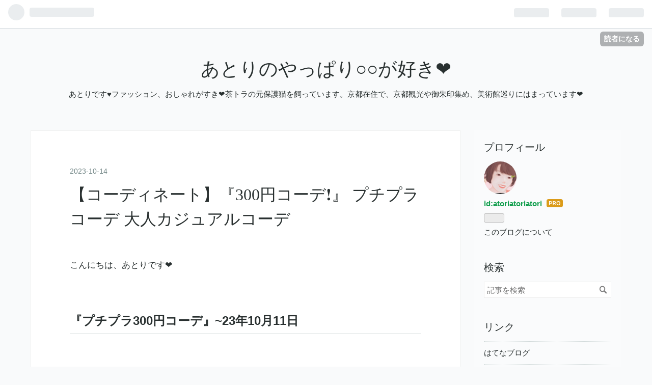

--- FILE ---
content_type: text/html; charset=utf-8
request_url: https://www.atori-atosuki.com/entry/2023/10/14/095848
body_size: 13387
content:
<!DOCTYPE html>
<html
  lang="ja"

data-admin-domain="//blog.hatena.ne.jp"
data-admin-origin="https://blog.hatena.ne.jp"
data-author="atoriatoriatori"
data-avail-langs="ja en"
data-blog="atori.hatenablog.jp"
data-blog-host="atori.hatenablog.jp"
data-blog-is-public="1"
data-blog-name="あとりのやっぱり○○が好き❤"
data-blog-owner="atoriatoriatori"
data-blog-show-ads=""
data-blog-show-sleeping-ads=""
data-blog-uri="https://www.atori-atosuki.com/"
data-blog-uuid="26006613441438031"
data-blogs-uri-base="https://www.atori-atosuki.com"
data-brand="pro"
data-data-layer="{&quot;hatenablog&quot;:{&quot;admin&quot;:{},&quot;analytics&quot;:{&quot;brand_property_id&quot;:&quot;&quot;,&quot;measurement_id&quot;:&quot;&quot;,&quot;non_sampling_property_id&quot;:&quot;&quot;,&quot;property_id&quot;:&quot;&quot;,&quot;separated_property_id&quot;:&quot;UA-29716941-24&quot;},&quot;blog&quot;:{&quot;blog_id&quot;:&quot;26006613441438031&quot;,&quot;content_seems_japanese&quot;:&quot;true&quot;,&quot;disable_ads&quot;:&quot;custom_domain&quot;,&quot;enable_ads&quot;:&quot;false&quot;,&quot;enable_keyword_link&quot;:&quot;true&quot;,&quot;entry_show_footer_related_entries&quot;:&quot;true&quot;,&quot;force_pc_view&quot;:&quot;false&quot;,&quot;is_public&quot;:&quot;true&quot;,&quot;is_responsive_view&quot;:&quot;false&quot;,&quot;is_sleeping&quot;:&quot;false&quot;,&quot;lang&quot;:&quot;ja&quot;,&quot;name&quot;:&quot;\u3042\u3068\u308a\u306e\u3084\u3063\u3071\u308a\u25cb\u25cb\u304c\u597d\u304d\u2764&quot;,&quot;owner_name&quot;:&quot;atoriatoriatori&quot;,&quot;uri&quot;:&quot;https://www.atori-atosuki.com/&quot;},&quot;brand&quot;:&quot;pro&quot;,&quot;page_id&quot;:&quot;entry&quot;,&quot;permalink_entry&quot;:{&quot;author_name&quot;:&quot;atoriatoriatori&quot;,&quot;categories&quot;:&quot;&quot;,&quot;character_count&quot;:651,&quot;date&quot;:&quot;2023-10-14&quot;,&quot;entry_id&quot;:&quot;820878482974218985&quot;,&quot;first_category&quot;:&quot;&quot;,&quot;hour&quot;:&quot;9&quot;,&quot;title&quot;:&quot;\u3010\u30b3\u30fc\u30c7\u30a3\u30cd\u30fc\u30c8\u3011\u300e300\u5186\u30b3\u30fc\u30c7\u2757\u300f  \u30d7\u30c1\u30d7\u30e9\u30b3\u30fc\u30c7 \u5927\u4eba\u30ab\u30b8\u30e5\u30a2\u30eb\u30b3\u30fc\u30c7&quot;,&quot;uri&quot;:&quot;https://www.atori-atosuki.com/entry/2023/10/14/095848&quot;},&quot;pro&quot;:&quot;pro&quot;,&quot;router_type&quot;:&quot;blogs&quot;}}"
data-device="pc"
data-dont-recommend-pro="false"
data-global-domain="https://hatena.blog"
data-globalheader-color="b"
data-globalheader-type="pc"
data-has-touch-view="1"
data-help-url="https://help.hatenablog.com"
data-page="entry"
data-parts-domain="https://hatenablog-parts.com"
data-plus-available="1"
data-pro="true"
data-router-type="blogs"
data-sentry-dsn="https://03a33e4781a24cf2885099fed222b56d@sentry.io/1195218"
data-sentry-environment="production"
data-sentry-sample-rate="0.1"
data-static-domain="https://cdn.blog.st-hatena.com"
data-version="884471c8638ac98dd749242a736698"




  data-initial-state="{}"

  >
  <head prefix="og: http://ogp.me/ns# fb: http://ogp.me/ns/fb# article: http://ogp.me/ns/article#">

  

  
  <meta name="viewport" content="width=device-width, initial-scale=1.0" />


  


  

  <meta name="robots" content="max-image-preview:large" />


  <meta charset="utf-8"/>
  <meta http-equiv="X-UA-Compatible" content="IE=7; IE=9; IE=10; IE=11" />
  <title>【コーディネート】『300円コーデ❗』  プチプラコーデ 大人カジュアルコーデ - あとりのやっぱり○○が好き❤</title>

  
  <link rel="canonical" href="https://www.atori-atosuki.com/entry/2023/10/14/095848"/>



  

<meta itemprop="name" content="【コーディネート】『300円コーデ❗』  プチプラコーデ 大人カジュアルコーデ - あとりのやっぱり○○が好き❤"/>

  <meta itemprop="image" content="https://cdn.image.st-hatena.com/image/scale/372ad92ccf3badf528b2095f87783007db3120e6/backend=imagemagick;version=1;width=1300/https%3A%2F%2Fcdn-ak.f.st-hatena.com%2Fimages%2Ffotolife%2Fa%2Fatoriatoriatori%2F20231014%2F20231014092501.jpg"/>


  <meta property="og:title" content="【コーディネート】『300円コーデ❗』  プチプラコーデ 大人カジュアルコーデ - あとりのやっぱり○○が好き❤"/>
<meta property="og:type" content="article"/>
  <meta property="og:url" content="https://www.atori-atosuki.com/entry/2023/10/14/095848"/>

  <meta property="og:image" content="https://cdn.image.st-hatena.com/image/scale/372ad92ccf3badf528b2095f87783007db3120e6/backend=imagemagick;version=1;width=1300/https%3A%2F%2Fcdn-ak.f.st-hatena.com%2Fimages%2Ffotolife%2Fa%2Fatoriatoriatori%2F20231014%2F20231014092501.jpg"/>

<meta property="og:image:alt" content="【コーディネート】『300円コーデ❗』  プチプラコーデ 大人カジュアルコーデ - あとりのやっぱり○○が好き❤"/>
    <meta property="og:description" content="こんにちは、あとりです❤️ 『プチプラ300円コーデ』~23年10月11日 パーソナルカラーはブルーベース（ブルベ、サマー）、骨格診断はナチュラルタイプ、身長164センチ。 好きなテーストは大人かわいい、フェミニン。 顔や体型など全体的に女性ぽいため、やりすぎにならないよう、フェミニンでもどこかスパイシーな遊びを加えるのが好きです。 【ラベンダー、コットンシャツ】 『服の交換会』 無料でいただいた 『服の交換会』は自分のいらない服とほかの人のいらない服を交換するエコなイベント。 実は紳士シャツで、家に帰って気づいた🤣🤣 でもお気に入りでよく着ている❗ ラベンダー、大好き❤️ 【ギラギラ銀箔、ア…" />
<meta property="og:site_name" content="あとりのやっぱり○○が好き❤"/>

  <meta property="article:published_time" content="2023-10-14T00:58:48Z" />

      <meta name="twitter:card"  content="summary_large_image" />
    <meta name="twitter:image" content="https://cdn.image.st-hatena.com/image/scale/372ad92ccf3badf528b2095f87783007db3120e6/backend=imagemagick;version=1;width=1300/https%3A%2F%2Fcdn-ak.f.st-hatena.com%2Fimages%2Ffotolife%2Fa%2Fatoriatoriatori%2F20231014%2F20231014092501.jpg" />  <meta name="twitter:title" content="【コーディネート】『300円コーデ❗』  プチプラコーデ 大人カジュアルコーデ - あとりのやっぱり○○が好き❤" />    <meta name="twitter:description" content="こんにちは、あとりです❤️ 『プチプラ300円コーデ』~23年10月11日 パーソナルカラーはブルーベース（ブルベ、サマー）、骨格診断はナチュラルタイプ、身長164センチ。 好きなテーストは大人かわいい、フェミニン。 顔や体型など全体的に女性ぽいため、やりすぎにならないよう、フェミニンでもどこかスパイシーな遊びを加える…" />  <meta name="twitter:app:name:iphone" content="はてなブログアプリ" />
  <meta name="twitter:app:id:iphone" content="583299321" />
  <meta name="twitter:app:url:iphone" content="hatenablog:///open?uri=https%3A%2F%2Fwww.atori-atosuki.com%2Fentry%2F2023%2F10%2F14%2F095848" />  <meta name="twitter:site" content="@tenwaneko" />
  
    <meta name="description" content="こんにちは、あとりです❤️ 『プチプラ300円コーデ』~23年10月11日 パーソナルカラーはブルーベース（ブルベ、サマー）、骨格診断はナチュラルタイプ、身長164センチ。 好きなテーストは大人かわいい、フェミニン。 顔や体型など全体的に女性ぽいため、やりすぎにならないよう、フェミニンでもどこかスパイシーな遊びを加えるのが好きです。 【ラベンダー、コットンシャツ】 『服の交換会』 無料でいただいた 『服の交換会』は自分のいらない服とほかの人のいらない服を交換するエコなイベント。 実は紳士シャツで、家に帰って気づいた🤣🤣 でもお気に入りでよく着ている❗ ラベンダー、大好き❤️ 【ギラギラ銀箔、ア…" />


  
<script
  id="embed-gtm-data-layer-loader"
  data-data-layer-page-specific="{&quot;hatenablog&quot;:{&quot;blogs_permalink&quot;:{&quot;has_related_entries_with_elasticsearch&quot;:&quot;true&quot;,&quot;entry_afc_issued&quot;:&quot;false&quot;,&quot;is_blog_sleeping&quot;:&quot;false&quot;,&quot;blog_afc_issued&quot;:&quot;false&quot;,&quot;is_author_pro&quot;:&quot;true&quot;}}}"
>
(function() {
  function loadDataLayer(elem, attrName) {
    if (!elem) { return {}; }
    var json = elem.getAttribute(attrName);
    if (!json) { return {}; }
    return JSON.parse(json);
  }

  var globalVariables = loadDataLayer(
    document.documentElement,
    'data-data-layer'
  );
  var pageSpecificVariables = loadDataLayer(
    document.getElementById('embed-gtm-data-layer-loader'),
    'data-data-layer-page-specific'
  );

  var variables = [globalVariables, pageSpecificVariables];

  if (!window.dataLayer) {
    window.dataLayer = [];
  }

  for (var i = 0; i < variables.length; i++) {
    window.dataLayer.push(variables[i]);
  }
})();
</script>

<!-- Google Tag Manager -->
<script>(function(w,d,s,l,i){w[l]=w[l]||[];w[l].push({'gtm.start':
new Date().getTime(),event:'gtm.js'});var f=d.getElementsByTagName(s)[0],
j=d.createElement(s),dl=l!='dataLayer'?'&l='+l:'';j.async=true;j.src=
'https://www.googletagmanager.com/gtm.js?id='+i+dl;f.parentNode.insertBefore(j,f);
})(window,document,'script','dataLayer','GTM-P4CXTW');</script>
<!-- End Google Tag Manager -->











  <link rel="shortcut icon" href="https://www.atori-atosuki.com/icon/favicon">
<link rel="apple-touch-icon" href="https://www.atori-atosuki.com/icon/touch">
<link rel="icon" sizes="192x192" href="https://www.atori-atosuki.com/icon/link">

  

<link rel="alternate" type="application/atom+xml" title="Atom" href="https://www.atori-atosuki.com/feed"/>
<link rel="alternate" type="application/rss+xml" title="RSS2.0" href="https://www.atori-atosuki.com/rss"/>

  <link rel="alternate" type="application/json+oembed" href="https://hatena.blog/oembed?url=https%3A%2F%2Fwww.atori-atosuki.com%2Fentry%2F2023%2F10%2F14%2F095848&amp;format=json" title="oEmbed Profile of 【コーディネート】『300円コーデ❗』  プチプラコーデ 大人カジュアルコーデ"/>
<link rel="alternate" type="text/xml+oembed" href="https://hatena.blog/oembed?url=https%3A%2F%2Fwww.atori-atosuki.com%2Fentry%2F2023%2F10%2F14%2F095848&amp;format=xml" title="oEmbed Profile of 【コーディネート】『300円コーデ❗』  プチプラコーデ 大人カジュアルコーデ"/>
  
  <link rel="author" href="http://www.hatena.ne.jp/atoriatoriatori/">

  

  
      <link rel="preload" href="https://cdn-ak.f.st-hatena.com/images/fotolife/a/atoriatoriatori/20231014/20231014092501.jpg" as="image"/>


  
    
<link rel="stylesheet" type="text/css" href="https://cdn.blog.st-hatena.com/css/blog.css?version=884471c8638ac98dd749242a736698"/>

    
  <link rel="stylesheet" type="text/css" href="https://usercss.blog.st-hatena.com/blog_style/26006613441438031/5310d373a76c057cb9a4671bd6f9e2a5ad699368"/>
  
  

  

  
<script> </script>

  
<style>
  div#google_afc_user,
  div.google-afc-user-container,
  div.google_afc_image,
  div.google_afc_blocklink {
      display: block !important;
  }
</style>


  

  
    <script type="application/ld+json">{"@context":"http://schema.org","@type":"Article","dateModified":"2023-10-14T09:58:48+09:00","datePublished":"2023-10-14T09:58:48+09:00","description":"こんにちは、あとりです❤️ 『プチプラ300円コーデ』~23年10月11日 パーソナルカラーはブルーベース（ブルベ、サマー）、骨格診断はナチュラルタイプ、身長164センチ。 好きなテーストは大人かわいい、フェミニン。 顔や体型など全体的に女性ぽいため、やりすぎにならないよう、フェミニンでもどこかスパイシーな遊びを加えるのが好きです。 【ラベンダー、コットンシャツ】 『服の交換会』 無料でいただいた 『服の交換会』は自分のいらない服とほかの人のいらない服を交換するエコなイベント。 実は紳士シャツで、家に帰って気づいた🤣🤣 でもお気に入りでよく着ている❗ ラベンダー、大好き❤️ 【ギラギラ銀箔、ア…","headline":"【コーディネート】『300円コーデ❗』 プチプラコーデ 大人カジュアルコーデ","image":["https://cdn-ak.f.st-hatena.com/images/fotolife/a/atoriatoriatori/20231014/20231014092501.jpg"]}</script>

  

  <script async src="https://pagead2.googlesyndication.com/pagead/js/adsbygoogle.js?client=ca-pub-4771014885859393"
     crossorigin="anonymous"></script>
</head>

  <body class="page-entry globalheader-ng-enabled">
    

<div id="globalheader-container"
  data-brand="hatenablog"
  
  >
  <iframe id="globalheader" height="37" frameborder="0" allowTransparency="true"></iframe>
</div>


  
  
  
    <nav class="
      blog-controlls
      
    ">
      <div class="blog-controlls-blog-icon">
        <a href="https://www.atori-atosuki.com/">
          <img src="https://cdn.image.st-hatena.com/image/square/16709483b9ea966d75080e56040098b8dd539383/backend=imagemagick;height=128;version=1;width=128/https%3A%2F%2Fcdn.user.blog.st-hatena.com%2Fblog_custom_icon%2F155354948%2F1577690622465687" alt="あとりのやっぱり○○が好き❤"/>
        </a>
      </div>
      <div class="blog-controlls-title">
        <a href="https://www.atori-atosuki.com/">あとりのやっぱり○○が好き❤</a>
      </div>
      <a href="https://blog.hatena.ne.jp/atoriatoriatori/atori.hatenablog.jp/subscribe?utm_campaign=subscribe_blog&amp;utm_medium=button&amp;utm_source=blogs_topright_button" class="blog-controlls-subscribe-btn test-blog-header-controlls-subscribe">
        読者になる
      </a>
    </nav>
  

  <div id="container">
    <div id="container-inner">
      <header id="blog-title" data-brand="hatenablog">
  <div id="blog-title-inner" >
    <div id="blog-title-content">
      <h1 id="title"><a href="https://www.atori-atosuki.com/">あとりのやっぱり○○が好き❤</a></h1>
      
        <h2 id="blog-description">あとりです♥ファッション、おしゃれがすき❤茶トラの元保護猫を飼っています。京都在住で、京都観光や御朱印集め、美術館巡りにはまっています❤</h2>
      
    </div>
  </div>
</header>

      

      
      




<div id="content" class="hfeed"
  
  >
  <div id="content-inner">
    <div id="wrapper">
      <div id="main">
        <div id="main-inner">
          

          



          
  
  <!-- google_ad_section_start -->
  <!-- rakuten_ad_target_begin -->
  
  
  

  

  
    
      
        <article class="entry hentry test-hentry js-entry-article date-first autopagerize_page_element chars-800 words-100 mode-html entry-odd" id="entry-820878482974218985" data-keyword-campaign="" data-uuid="820878482974218985" data-publication-type="entry">
  <div class="entry-inner">
    <header class="entry-header">
  
    <div class="date entry-date first">
    <a href="https://www.atori-atosuki.com/archive/2023/10/14" rel="nofollow">
      <time datetime="2023-10-14T00:58:48Z" title="2023-10-14T00:58:48Z">
        <span class="date-year">2023</span><span class="hyphen">-</span><span class="date-month">10</span><span class="hyphen">-</span><span class="date-day">14</span>
      </time>
    </a>
      </div>
  <h1 class="entry-title">
  <a href="https://www.atori-atosuki.com/entry/2023/10/14/095848" class="entry-title-link bookmark">【コーディネート】『300円コーデ❗』  プチプラコーデ 大人カジュアルコーデ</a>
</h1>

  
  


  

  

</header>

    


    <div class="entry-content hatenablog-entry">
  
    <p>こんにちは、あとりです❤️</p>
<p> </p>
<h3 id="プチプラ300円コーデ23年10月11日">『プチプラ300円コーデ』~23年10月11日</h3>
<p> </p>
<p><br /><img class="hatena-fotolife" src="https://cdn-ak.f.st-hatena.com/images/fotolife/a/atoriatoriatori/20231014/20231014092501.jpg" border="0" alt="f:id:atoriatoriatori:20231014092501j:image" title="f:id:atoriatoriatori:20231014092501j:image" width="640" height="640" loading="lazy" /></p>
<p> </p>
<p>パーソナルカラーは<a class="keyword" href="https://d.hatena.ne.jp/keyword/%A5%D6%A5%EB%A1%BC%A5%D9%A1%BC%A5%B9">ブルーベース</a>（ブルベ、サマー）、骨格診断は<a class="keyword" href="https://d.hatena.ne.jp/keyword/%A5%CA%A5%C1%A5%E5%A5%E9">ナチュラ</a>ルタイプ、身長164センチ。</p>
<p>好きなテーストは大人かわいい、フェミニン。</p>
<p>顔や体型など全体的に女性ぽいため、やりすぎにならないよう、フェミニンでもどこかスパイシーな遊びを加えるのが好きです。</p>
<p> </p>
<p> </p>
<p><br /><img class="hatena-fotolife" src="https://cdn-ak.f.st-hatena.com/images/fotolife/a/atoriatoriatori/20231014/20231014093848.jpg" border="0" alt="f:id:atoriatoriatori:20231014093848j:image" title="f:id:atoriatoriatori:20231014093848j:image" width="640" height="640" loading="lazy" /></p>
<p>【ラベンダー、コットンシャツ】</p>
<p>『服の交換会』</p>
<p>無料でいただいた</p>
<p> </p>
<p>『服の交換会』は自分のいらない服とほかの人のいらない服を交換するエコなイベント。</p>
<p>実は紳士シャツで、家に帰って気づいた🤣🤣</p>
<p>でもお気に入りでよく着ている❗</p>
<p>ラベンダー、大好き❤️</p>
<p> </p>
<p><br /><img class="hatena-fotolife" src="https://cdn-ak.f.st-hatena.com/images/fotolife/a/atoriatoriatori/20231014/20231014094504.jpg" border="0" alt="f:id:atoriatoriatori:20231014094504j:image" title="f:id:atoriatoriatori:20231014094504j:image" width="640" height="640" loading="lazy" /></p>
<p>【ギラギラ銀箔、<a class="keyword" href="https://d.hatena.ne.jp/keyword/%A5%A2%A5%B3%A1%BC%A5%C7%A5%A3%A5%AA%A5%F3">アコーディオン</a>プリーツスカート】</p>
<p>『ギャブラン』</p>
<p><a class="keyword" href="https://d.hatena.ne.jp/keyword/%A5%D5%A5%EA%A1%BC%A5%DE%A1%BC%A5%B1%A5%C3%A5%C8">フリーマーケット</a>で購入  300円</p>
<p> </p>
<p>これもお気に入り❤️</p>
<p>銀箔ギラギラなんだけど、グレーのシンプルなプリーツスカートなので、着やすい。</p>
<p> </p>
<p> </p>
<p>プチプラコーデ❗❗</p>
<p>なんと300円❗❗</p>
<p> </p>
<p> </p>
<p>この日は『<a class="keyword" href="https://d.hatena.ne.jp/keyword/%B1%CA%B4%D1%C6%B2">永観堂</a>』のライトアップへ。</p>
<p><br /><img class="hatena-fotolife" src="https://cdn-ak.f.st-hatena.com/images/fotolife/a/atoriatoriatori/20231014/20231014095209.jpg" border="0" alt="f:id:atoriatoriatori:20231014095209j:image" title="f:id:atoriatoriatori:20231014095209j:image" width="640" height="640" loading="lazy" /></p>
<p> </p>
<p>このコーデの上にカーディガンとストールを着たけど、すっごく寒かった、薄手ダウンジャケットでも良かったくらい･･･。</p>
<p>家を出る時はこの薄手長袖でも大丈夫だったのに、夕方になると寒くなってくるなぁ。</p>
<p>落ち着いた色の秋コーデ、もっと楽しみたい❗❗</p>
<p> </p>
<p> </p>
<p>ではこの辺で❣️</p>
<p>最後までお読みいただきましてありがとうございます❤</p>
<p>お気軽にコメントや、ブックマーク、<a class="keyword" href="https://d.hatena.ne.jp/keyword/%A4%CB%A4%DB%A4%F3%A5%D6%A5%ED%A5%B0%C2%BC">にほんブログ村</a>に応援ポチッとしていただけるとうれしいです。あとり</p>
<p> </p>
<p><a href="https://blogmura.com/ranking/in?p_cid=11033318" target="_blank" rel="noopener"><img src="https://b.blogmura.com/original/1215639" border="0" alt="にほんブログ村 にほんブログ村へ" width="240" height="240" loading="lazy" /></a><br /><a href="https://blogmura.com/ranking/in?p_cid=11033318" target="_blank" rel="noopener">にほんブログ村</a></p>
<p><a href="https://fashion.blogmura.com/petitprice/ranking/in?p_cid=11033318" target="_blank" rel="noopener"><img src="https://b.blogmura.com/fashion/petitprice/88_31.gif" border="0" alt="にほんブログ村 ファッションブログ プチプラファッションへ" width="88" height="31" loading="lazy" /></a><br /><a href="https://fashion.blogmura.com/petitprice/ranking/in?p_cid=11033318" target="_blank" rel="noopener">にほんブログ村</a></p>
    
    




    

  
</div>

    
  <footer class="entry-footer">
    
    <div class="entry-tags-wrapper">
  <div class="entry-tags">  </div>
</div>

    <p class="entry-footer-section track-inview-by-gtm" data-gtm-track-json="{&quot;area&quot;: &quot;finish_reading&quot;}">
  <span class="author vcard"><span class="fn" data-load-nickname="1" data-user-name="atoriatoriatori" >atoriatoriatori</span></span>
  <span class="entry-footer-time"><a href="https://www.atori-atosuki.com/entry/2023/10/14/095848"><time data-relative datetime="2023-10-14T00:58:48Z" title="2023-10-14T00:58:48Z" class="updated">2023-10-14 09:58</time></a></span>
  
  
  
    <span class="
      entry-footer-subscribe
      
    " data-test-blog-controlls-subscribe>
      <a href="https://blog.hatena.ne.jp/atoriatoriatori/atori.hatenablog.jp/subscribe?utm_source=blogs_entry_footer&amp;utm_campaign=subscribe_blog&amp;utm_medium=button">
        読者になる
      </a>
    </span>
  
</p>

    
  <div
    class="hatena-star-container"
    data-hatena-star-container
    data-hatena-star-url="https://www.atori-atosuki.com/entry/2023/10/14/095848"
    data-hatena-star-title="【コーディネート】『300円コーデ❗』  プチプラコーデ 大人カジュアルコーデ"
    data-hatena-star-variant="profile-icon"
    data-hatena-star-profile-url-template="https://blog.hatena.ne.jp/{username}/"
  ></div>


    
<div class="social-buttons">
  
  
    <div class="social-button-item">
      <a href="https://b.hatena.ne.jp/entry/s/www.atori-atosuki.com/entry/2023/10/14/095848" class="hatena-bookmark-button" data-hatena-bookmark-url="https://www.atori-atosuki.com/entry/2023/10/14/095848" data-hatena-bookmark-layout="vertical-balloon" data-hatena-bookmark-lang="ja" title="この記事をはてなブックマークに追加"><img src="https://b.st-hatena.com/images/entry-button/button-only.gif" alt="この記事をはてなブックマークに追加" width="20" height="20" style="border: none;" /></a>
    </div>
  
  
    <div class="social-button-item">
      <div class="fb-share-button" data-layout="box_count" data-href="https://www.atori-atosuki.com/entry/2023/10/14/095848"></div>
    </div>
  
  
    
    
    <div class="social-button-item">
      <a
          class="entry-share-button entry-share-button-twitter test-share-button-twitter"
          href="https://x.com/intent/tweet?text=%E3%80%90%E3%82%B3%E3%83%BC%E3%83%87%E3%82%A3%E3%83%8D%E3%83%BC%E3%83%88%E3%80%91%E3%80%8E300%E5%86%86%E3%82%B3%E3%83%BC%E3%83%87%E2%9D%97%E3%80%8F++%E3%83%97%E3%83%81%E3%83%97%E3%83%A9%E3%82%B3%E3%83%BC%E3%83%87+%E5%A4%A7%E4%BA%BA%E3%82%AB%E3%82%B8%E3%83%A5%E3%82%A2%E3%83%AB%E3%82%B3%E3%83%BC%E3%83%87+-+%E3%81%82%E3%81%A8%E3%82%8A%E3%81%AE%E3%82%84%E3%81%A3%E3%81%B1%E3%82%8A%E2%97%8B%E2%97%8B%E3%81%8C%E5%A5%BD%E3%81%8D%E2%9D%A4&amp;url=https%3A%2F%2Fwww.atori-atosuki.com%2Fentry%2F2023%2F10%2F14%2F095848"
          title="X（Twitter）で投稿する"
        ></a>
    </div>
  
  
  
  
  
  
</div>

    

    <div class="customized-footer">
      

        

          <div class="entry-footer-modules" id="entry-footer-secondary-modules">      
<div class="hatena-module hatena-module-related-entries" >
      
  <!-- Hatena-Epic-has-related-entries-with-elasticsearch:true -->
  <div class="hatena-module-title">
    関連記事
  </div>
  <div class="hatena-module-body">
    <ul class="related-entries hatena-urllist urllist-with-thumbnails">
  
  
    
    <li class="urllist-item related-entries-item">
      <div class="urllist-item-inner related-entries-item-inner">
        
          
                      <a class="urllist-image-link related-entries-image-link" href="https://www.atori-atosuki.com/entry/2023/12/17/094348">
  <img alt="『約2100円コーデ』~23年12月10日のコーデ  大人かわいいコーデ プチプラコーデ" src="https://cdn.image.st-hatena.com/image/square/327c5fdc243954c182caf9ce291cf70678180ef5/backend=imagemagick;height=100;version=1;width=100/https%3A%2F%2Fcdn-ak.f.st-hatena.com%2Fimages%2Ffotolife%2Fa%2Fatoriatoriatori%2F20231216%2F20231216134714.jpg" class="urllist-image related-entries-image" title="『約2100円コーデ』~23年12月10日のコーデ  大人かわいいコーデ プチプラコーデ" width="100" height="100" loading="lazy">
</a>
            <div class="urllist-date-link related-entries-date-link">
  <a href="https://www.atori-atosuki.com/archive/2023/12/17" rel="nofollow">
    <time datetime="2023-12-17T00:43:48Z" title="2023年12月17日">
      2023-12-17
    </time>
  </a>
</div>

          <a href="https://www.atori-atosuki.com/entry/2023/12/17/094348" class="urllist-title-link related-entries-title-link  urllist-title related-entries-title">『約2100円コーデ』~23年12月10日のコーデ 大人かわいいコーデ プチプラコーデ</a>


          
          

                      <div class="urllist-entry-body related-entries-entry-body">こんにちは、あとりです❤️ 『約2100円コーデ』~23年12月10日 パ…</div>
      </div>
    </li>
  
    
    <li class="urllist-item related-entries-item">
      <div class="urllist-item-inner related-entries-item-inner">
        
          
                      <a class="urllist-image-link related-entries-image-link" href="https://www.atori-atosuki.com/entry/2023/11/18/153103">
  <img alt="【コーディネート】『約2000円コーデ』~23年11月15日のコーデ  プチプラコーデ  大人かわいいコーデ" src="https://cdn.image.st-hatena.com/image/square/84a5e8a7bcad0599d3356ed00dca70427d53eb2f/backend=imagemagick;height=100;version=1;width=100/https%3A%2F%2Fcdn-ak.f.st-hatena.com%2Fimages%2Ffotolife%2Fa%2Fatoriatoriatori%2F20231117%2F20231117204423.jpg" class="urllist-image related-entries-image" title="【コーディネート】『約2000円コーデ』~23年11月15日のコーデ  プチプラコーデ  大人かわいいコーデ" width="100" height="100" loading="lazy">
</a>
            <div class="urllist-date-link related-entries-date-link">
  <a href="https://www.atori-atosuki.com/archive/2023/11/18" rel="nofollow">
    <time datetime="2023-11-18T06:31:03Z" title="2023年11月18日">
      2023-11-18
    </time>
  </a>
</div>

          <a href="https://www.atori-atosuki.com/entry/2023/11/18/153103" class="urllist-title-link related-entries-title-link  urllist-title related-entries-title">【コーディネート】『約2000円コーデ』~23年11月15日のコーデ プチプラコーデ 大人かわいいコ…</a>


          
          

                      <div class="urllist-entry-body related-entries-entry-body">こんにちは、あとりです❤️ 『約2000円コーデ』~23年11月15日の…</div>
      </div>
    </li>
  
    
    <li class="urllist-item related-entries-item">
      <div class="urllist-item-inner related-entries-item-inner">
        
          
                      <a class="urllist-image-link related-entries-image-link" href="https://www.atori-atosuki.com/entry/2023/02/19/100951">
  <img alt="【着画】【コーディネート】~23年1月17日のコーデ  プチプラコーデ 大人かわいいコーデ " src="https://cdn.image.st-hatena.com/image/square/c4efb1285d8325da43da3532ba75f429787a2aae/backend=imagemagick;height=100;version=1;width=100/https%3A%2F%2Fcdn-ak.f.st-hatena.com%2Fimages%2Ffotolife%2Fa%2Fatoriatoriatori%2F20230219%2F20230219093313.jpg" class="urllist-image related-entries-image" title="【着画】【コーディネート】~23年1月17日のコーデ  プチプラコーデ 大人かわいいコーデ " width="100" height="100" loading="lazy">
</a>
            <div class="urllist-date-link related-entries-date-link">
  <a href="https://www.atori-atosuki.com/archive/2023/02/19" rel="nofollow">
    <time datetime="2023-02-19T01:09:51Z" title="2023年2月19日">
      2023-02-19
    </time>
  </a>
</div>

          <a href="https://www.atori-atosuki.com/entry/2023/02/19/100951" class="urllist-title-link related-entries-title-link  urllist-title related-entries-title">【着画】【コーディネート】~23年1月17日のコーデ プチプラコーデ 大人かわいいコーデ </a>


          
          

                      <div class="urllist-entry-body related-entries-entry-body">こんにちは、あとりです❤️ 『ショッピングコーデ』~23年2月17日…</div>
      </div>
    </li>
  
    
    <li class="urllist-item related-entries-item">
      <div class="urllist-item-inner related-entries-item-inner">
        
          
                      <a class="urllist-image-link related-entries-image-link" href="https://www.atori-atosuki.com/entry/2022/12/06/094935">
  <img alt="【着画】【コーディネート】~22年11月29日のコーデ  プチプラコーデ 大人かわいいコーデ " src="https://cdn.image.st-hatena.com/image/square/42448dc1867b380dd4bfbbe029cdbcd0e761f48b/backend=imagemagick;height=100;version=1;width=100/https%3A%2F%2Fcdn-ak.f.st-hatena.com%2Fimages%2Ffotolife%2Fa%2Fatoriatoriatori%2F20221206%2F20221206091313.jpg" class="urllist-image related-entries-image" title="【着画】【コーディネート】~22年11月29日のコーデ  プチプラコーデ 大人かわいいコーデ " width="100" height="100" loading="lazy">
</a>
            <div class="urllist-date-link related-entries-date-link">
  <a href="https://www.atori-atosuki.com/archive/2022/12/06" rel="nofollow">
    <time datetime="2022-12-06T00:49:35Z" title="2022年12月6日">
      2022-12-06
    </time>
  </a>
</div>

          <a href="https://www.atori-atosuki.com/entry/2022/12/06/094935" class="urllist-title-link related-entries-title-link  urllist-title related-entries-title">【着画】【コーディネート】~22年11月29日のコーデ プチプラコーデ 大人かわいいコーデ </a>


          
          

                      <div class="urllist-entry-body related-entries-entry-body">こんにちは、あとりです❤️ 『友達と紅葉狩りコーデ』~22年11月2…</div>
      </div>
    </li>
  
    
    <li class="urllist-item related-entries-item">
      <div class="urllist-item-inner related-entries-item-inner">
        
          
                      <a class="urllist-image-link related-entries-image-link" href="https://www.atori-atosuki.com/entry/2022/10/29/194554">
  <img alt="【着画】【コーディネート】~22年10月27日のコーデ『建仁寺』に行ってきました。プチプラコーデ 大人かわいい ゆるかわ" src="https://cdn.image.st-hatena.com/image/square/d65034f802d71186b9f498cccb937e34ce853b0d/backend=imagemagick;height=100;version=1;width=100/https%3A%2F%2Fcdn-ak.f.st-hatena.com%2Fimages%2Ffotolife%2Fa%2Fatoriatoriatori%2F20221028%2F20221028225545.jpg" class="urllist-image related-entries-image" title="【着画】【コーディネート】~22年10月27日のコーデ『建仁寺』に行ってきました。プチプラコーデ 大人かわいい ゆるかわ" width="100" height="100" loading="lazy">
</a>
            <div class="urllist-date-link related-entries-date-link">
  <a href="https://www.atori-atosuki.com/archive/2022/10/29" rel="nofollow">
    <time datetime="2022-10-29T10:45:54Z" title="2022年10月29日">
      2022-10-29
    </time>
  </a>
</div>

          <a href="https://www.atori-atosuki.com/entry/2022/10/29/194554" class="urllist-title-link related-entries-title-link  urllist-title related-entries-title">【着画】【コーディネート】~22年10月27日のコーデ『建仁寺』に行ってきました。プチプラコーデ 大…</a>


          
          

                      <div class="urllist-entry-body related-entries-entry-body">こんにちは、あとりです❤️ 『女子旅コーデ』~22年10月27日のコ…</div>
      </div>
    </li>
  
</ul>

  </div>
</div>
  </div>
        

      
    </div>
    
  <div class="comment-box js-comment-box">
    
    <ul class="comment js-comment">
      <li class="read-more-comments" style="display: none;"><a>もっと読む</a></li>
    </ul>
    
      <a class="leave-comment-title js-leave-comment-title">コメントを書く</a>
    
  </div>

  </footer>

  </div>
</article>

      
      
    
  

  
  <!-- rakuten_ad_target_end -->
  <!-- google_ad_section_end -->
  
  
  
  <div class="pager pager-permalink permalink">
    
      
      <span class="pager-prev">
        <a href="https://www.atori-atosuki.com/entry/2023/10/15/091604" rel="prev">
          <span class="pager-arrow">&laquo; </span>
          【コーディネート】『ランチコーデ』~23年…
        </a>
      </span>
    
    
      
      <span class="pager-next">
        <a href="https://www.atori-atosuki.com/entry/2023/10/13/132728" rel="next">
          【京都】『相国寺』『相国寺承天閣美術館…
          <span class="pager-arrow"> &raquo;</span>
        </a>
      </span>
    
  </div>


  



        </div>
      </div>

      <aside id="box1">
  <div id="box1-inner">
  </div>
</aside>

    </div><!-- #wrapper -->

    
<aside id="box2">
  
  <div id="box2-inner">
    
      

<div class="hatena-module hatena-module-profile">
  <div class="hatena-module-title">
    プロフィール
  </div>
  <div class="hatena-module-body">
    
    <a href="https://www.atori-atosuki.com/about" class="profile-icon-link">
      <img src="https://cdn.profile-image.st-hatena.com/users/atoriatoriatori/profile.png?1569629026"
      alt="id:atoriatoriatori" class="profile-icon" />
    </a>
    

    
    <span class="id">
      <a href="https://www.atori-atosuki.com/about" class="hatena-id-link"><span data-load-nickname="1" data-user-name="atoriatoriatori">id:atoriatoriatori</span></a>
      
  
  
    <a href="https://blog.hatena.ne.jp/-/pro?plus_via=blog_plus_badge&amp;utm_source=pro_badge&amp;utm_medium=referral&amp;utm_campaign=register_pro" title="はてなブログPro"><i class="badge-type-pro">はてなブログPro</i></a>
  


    </span>
    

    

    

    
      <div class="hatena-follow-button-box btn-subscribe js-hatena-follow-button-box"
  
  >

  <a href="#" class="hatena-follow-button js-hatena-follow-button">
    <span class="subscribing">
      <span class="foreground">読者です</span>
      <span class="background">読者をやめる</span>
    </span>
    <span class="unsubscribing" data-track-name="profile-widget-subscribe-button" data-track-once>
      <span class="foreground">読者になる</span>
      <span class="background">読者になる</span>
    </span>
  </a>
  <div class="subscription-count-box js-subscription-count-box">
    <i></i>
    <u></u>
    <span class="subscription-count js-subscription-count">
    </span>
  </div>
</div>

    

    

    <div class="profile-about">
      <a href="https://www.atori-atosuki.com/about">このブログについて</a>
    </div>

  </div>
</div>

    
      <div class="hatena-module hatena-module-search-box">
  <div class="hatena-module-title">
    検索
  </div>
  <div class="hatena-module-body">
    <form class="search-form" role="search" action="https://www.atori-atosuki.com/search" method="get">
  <input type="text" name="q" class="search-module-input" value="" placeholder="記事を検索" required>
  <input type="submit" value="検索" class="search-module-button" />
</form>

  </div>
</div>

    
      <div class="hatena-module hatena-module-links">
  <div class="hatena-module-title">
    リンク
  </div>
  <div class="hatena-module-body">
    <ul class="hatena-urllist">
      
        <li>
          <a href="https://hatena.blog/">はてなブログ</a>
        </li>
      
        <li>
          <a href="https://hatena.blog/guide?via=200109">ブログをはじめる</a>
        </li>
      
        <li>
          <a href="http://blog.hatenablog.com">週刊はてなブログ</a>
        </li>
      
        <li>
          <a href="https://hatena.blog/guide/pro">はてなブログPro</a>
        </li>
      
    </ul>
  </div>
</div>

    
      <div class="hatena-module hatena-module-recent-entries ">
  <div class="hatena-module-title">
    <a href="https://www.atori-atosuki.com/archive">
      最新記事
    </a>
  </div>
  <div class="hatena-module-body">
    <ul class="recent-entries hatena-urllist ">
  
  
    
    <li class="urllist-item recent-entries-item">
      <div class="urllist-item-inner recent-entries-item-inner">
        
          
          
          <a href="https://www.atori-atosuki.com/entry/2025/12/21/130309" class="urllist-title-link recent-entries-title-link  urllist-title recent-entries-title">お買い物レポ　</a>


          
          

                </div>
    </li>
  
    
    <li class="urllist-item recent-entries-item">
      <div class="urllist-item-inner recent-entries-item-inner">
        
          
          
          <a href="https://www.atori-atosuki.com/entry/2025/12/20/101331" class="urllist-title-link recent-entries-title-link  urllist-title recent-entries-title">【滋賀県】大津市坂本、『西教寺』の紅葉</a>


          
          

                </div>
    </li>
  
    
    <li class="urllist-item recent-entries-item">
      <div class="urllist-item-inner recent-entries-item-inner">
        
          
          
          <a href="https://www.atori-atosuki.com/entry/2025/12/19/155804" class="urllist-title-link recent-entries-title-link  urllist-title recent-entries-title">【滋賀県】大津市坂本、『西教寺』の紅葉</a>


          
          

                </div>
    </li>
  
    
    <li class="urllist-item recent-entries-item">
      <div class="urllist-item-inner recent-entries-item-inner">
        
          
          
          <a href="https://www.atori-atosuki.com/entry/2025/12/18/102650" class="urllist-title-link recent-entries-title-link  urllist-title recent-entries-title">【滋賀県】大津市坂本、『日吉大社』の紅葉</a>


          
          

                </div>
    </li>
  
    
    <li class="urllist-item recent-entries-item">
      <div class="urllist-item-inner recent-entries-item-inner">
        
          
          
          <a href="https://www.atori-atosuki.com/entry/2025/12/17/151705" class="urllist-title-link recent-entries-title-link  urllist-title recent-entries-title">【滋賀】大津市坂本、『日吉大社』の紅葉</a>


          
          

                </div>
    </li>
  
</ul>

      </div>
</div>

    
      

<div class="hatena-module hatena-module-archive" data-archive-type="default" data-archive-url="https://www.atori-atosuki.com/archive">
  <div class="hatena-module-title">
    <a href="https://www.atori-atosuki.com/archive">月別アーカイブ</a>
  </div>
  <div class="hatena-module-body">
    
      
        <ul class="hatena-urllist">
          
            <li class="archive-module-year archive-module-year-hidden" data-year="2025">
              <div class="archive-module-button">
                <span class="archive-module-hide-button">▼</span>
                <span class="archive-module-show-button">▶</span>
              </div>
              <a href="https://www.atori-atosuki.com/archive/2025" class="archive-module-year-title archive-module-year-2025">
                2025
              </a>
              <ul class="archive-module-months">
                
                  <li class="archive-module-month">
                    <a href="https://www.atori-atosuki.com/archive/2025/12" class="archive-module-month-title archive-module-month-2025-12">
                      2025 / 12
                    </a>
                  </li>
                
                  <li class="archive-module-month">
                    <a href="https://www.atori-atosuki.com/archive/2025/11" class="archive-module-month-title archive-module-month-2025-11">
                      2025 / 11
                    </a>
                  </li>
                
                  <li class="archive-module-month">
                    <a href="https://www.atori-atosuki.com/archive/2025/10" class="archive-module-month-title archive-module-month-2025-10">
                      2025 / 10
                    </a>
                  </li>
                
                  <li class="archive-module-month">
                    <a href="https://www.atori-atosuki.com/archive/2025/09" class="archive-module-month-title archive-module-month-2025-9">
                      2025 / 9
                    </a>
                  </li>
                
                  <li class="archive-module-month">
                    <a href="https://www.atori-atosuki.com/archive/2025/08" class="archive-module-month-title archive-module-month-2025-8">
                      2025 / 8
                    </a>
                  </li>
                
                  <li class="archive-module-month">
                    <a href="https://www.atori-atosuki.com/archive/2025/07" class="archive-module-month-title archive-module-month-2025-7">
                      2025 / 7
                    </a>
                  </li>
                
                  <li class="archive-module-month">
                    <a href="https://www.atori-atosuki.com/archive/2025/06" class="archive-module-month-title archive-module-month-2025-6">
                      2025 / 6
                    </a>
                  </li>
                
                  <li class="archive-module-month">
                    <a href="https://www.atori-atosuki.com/archive/2025/05" class="archive-module-month-title archive-module-month-2025-5">
                      2025 / 5
                    </a>
                  </li>
                
                  <li class="archive-module-month">
                    <a href="https://www.atori-atosuki.com/archive/2025/04" class="archive-module-month-title archive-module-month-2025-4">
                      2025 / 4
                    </a>
                  </li>
                
                  <li class="archive-module-month">
                    <a href="https://www.atori-atosuki.com/archive/2025/03" class="archive-module-month-title archive-module-month-2025-3">
                      2025 / 3
                    </a>
                  </li>
                
                  <li class="archive-module-month">
                    <a href="https://www.atori-atosuki.com/archive/2025/02" class="archive-module-month-title archive-module-month-2025-2">
                      2025 / 2
                    </a>
                  </li>
                
                  <li class="archive-module-month">
                    <a href="https://www.atori-atosuki.com/archive/2025/01" class="archive-module-month-title archive-module-month-2025-1">
                      2025 / 1
                    </a>
                  </li>
                
              </ul>
            </li>
          
            <li class="archive-module-year archive-module-year-hidden" data-year="2024">
              <div class="archive-module-button">
                <span class="archive-module-hide-button">▼</span>
                <span class="archive-module-show-button">▶</span>
              </div>
              <a href="https://www.atori-atosuki.com/archive/2024" class="archive-module-year-title archive-module-year-2024">
                2024
              </a>
              <ul class="archive-module-months">
                
                  <li class="archive-module-month">
                    <a href="https://www.atori-atosuki.com/archive/2024/12" class="archive-module-month-title archive-module-month-2024-12">
                      2024 / 12
                    </a>
                  </li>
                
                  <li class="archive-module-month">
                    <a href="https://www.atori-atosuki.com/archive/2024/11" class="archive-module-month-title archive-module-month-2024-11">
                      2024 / 11
                    </a>
                  </li>
                
                  <li class="archive-module-month">
                    <a href="https://www.atori-atosuki.com/archive/2024/10" class="archive-module-month-title archive-module-month-2024-10">
                      2024 / 10
                    </a>
                  </li>
                
                  <li class="archive-module-month">
                    <a href="https://www.atori-atosuki.com/archive/2024/09" class="archive-module-month-title archive-module-month-2024-9">
                      2024 / 9
                    </a>
                  </li>
                
                  <li class="archive-module-month">
                    <a href="https://www.atori-atosuki.com/archive/2024/08" class="archive-module-month-title archive-module-month-2024-8">
                      2024 / 8
                    </a>
                  </li>
                
                  <li class="archive-module-month">
                    <a href="https://www.atori-atosuki.com/archive/2024/07" class="archive-module-month-title archive-module-month-2024-7">
                      2024 / 7
                    </a>
                  </li>
                
                  <li class="archive-module-month">
                    <a href="https://www.atori-atosuki.com/archive/2024/06" class="archive-module-month-title archive-module-month-2024-6">
                      2024 / 6
                    </a>
                  </li>
                
                  <li class="archive-module-month">
                    <a href="https://www.atori-atosuki.com/archive/2024/05" class="archive-module-month-title archive-module-month-2024-5">
                      2024 / 5
                    </a>
                  </li>
                
                  <li class="archive-module-month">
                    <a href="https://www.atori-atosuki.com/archive/2024/04" class="archive-module-month-title archive-module-month-2024-4">
                      2024 / 4
                    </a>
                  </li>
                
                  <li class="archive-module-month">
                    <a href="https://www.atori-atosuki.com/archive/2024/03" class="archive-module-month-title archive-module-month-2024-3">
                      2024 / 3
                    </a>
                  </li>
                
                  <li class="archive-module-month">
                    <a href="https://www.atori-atosuki.com/archive/2024/02" class="archive-module-month-title archive-module-month-2024-2">
                      2024 / 2
                    </a>
                  </li>
                
                  <li class="archive-module-month">
                    <a href="https://www.atori-atosuki.com/archive/2024/01" class="archive-module-month-title archive-module-month-2024-1">
                      2024 / 1
                    </a>
                  </li>
                
              </ul>
            </li>
          
            <li class="archive-module-year archive-module-year-hidden" data-year="2023">
              <div class="archive-module-button">
                <span class="archive-module-hide-button">▼</span>
                <span class="archive-module-show-button">▶</span>
              </div>
              <a href="https://www.atori-atosuki.com/archive/2023" class="archive-module-year-title archive-module-year-2023">
                2023
              </a>
              <ul class="archive-module-months">
                
                  <li class="archive-module-month">
                    <a href="https://www.atori-atosuki.com/archive/2023/12" class="archive-module-month-title archive-module-month-2023-12">
                      2023 / 12
                    </a>
                  </li>
                
                  <li class="archive-module-month">
                    <a href="https://www.atori-atosuki.com/archive/2023/11" class="archive-module-month-title archive-module-month-2023-11">
                      2023 / 11
                    </a>
                  </li>
                
                  <li class="archive-module-month">
                    <a href="https://www.atori-atosuki.com/archive/2023/10" class="archive-module-month-title archive-module-month-2023-10">
                      2023 / 10
                    </a>
                  </li>
                
                  <li class="archive-module-month">
                    <a href="https://www.atori-atosuki.com/archive/2023/09" class="archive-module-month-title archive-module-month-2023-9">
                      2023 / 9
                    </a>
                  </li>
                
                  <li class="archive-module-month">
                    <a href="https://www.atori-atosuki.com/archive/2023/08" class="archive-module-month-title archive-module-month-2023-8">
                      2023 / 8
                    </a>
                  </li>
                
                  <li class="archive-module-month">
                    <a href="https://www.atori-atosuki.com/archive/2023/07" class="archive-module-month-title archive-module-month-2023-7">
                      2023 / 7
                    </a>
                  </li>
                
                  <li class="archive-module-month">
                    <a href="https://www.atori-atosuki.com/archive/2023/06" class="archive-module-month-title archive-module-month-2023-6">
                      2023 / 6
                    </a>
                  </li>
                
                  <li class="archive-module-month">
                    <a href="https://www.atori-atosuki.com/archive/2023/05" class="archive-module-month-title archive-module-month-2023-5">
                      2023 / 5
                    </a>
                  </li>
                
                  <li class="archive-module-month">
                    <a href="https://www.atori-atosuki.com/archive/2023/04" class="archive-module-month-title archive-module-month-2023-4">
                      2023 / 4
                    </a>
                  </li>
                
                  <li class="archive-module-month">
                    <a href="https://www.atori-atosuki.com/archive/2023/03" class="archive-module-month-title archive-module-month-2023-3">
                      2023 / 3
                    </a>
                  </li>
                
                  <li class="archive-module-month">
                    <a href="https://www.atori-atosuki.com/archive/2023/02" class="archive-module-month-title archive-module-month-2023-2">
                      2023 / 2
                    </a>
                  </li>
                
                  <li class="archive-module-month">
                    <a href="https://www.atori-atosuki.com/archive/2023/01" class="archive-module-month-title archive-module-month-2023-1">
                      2023 / 1
                    </a>
                  </li>
                
              </ul>
            </li>
          
            <li class="archive-module-year archive-module-year-hidden" data-year="2022">
              <div class="archive-module-button">
                <span class="archive-module-hide-button">▼</span>
                <span class="archive-module-show-button">▶</span>
              </div>
              <a href="https://www.atori-atosuki.com/archive/2022" class="archive-module-year-title archive-module-year-2022">
                2022
              </a>
              <ul class="archive-module-months">
                
                  <li class="archive-module-month">
                    <a href="https://www.atori-atosuki.com/archive/2022/12" class="archive-module-month-title archive-module-month-2022-12">
                      2022 / 12
                    </a>
                  </li>
                
                  <li class="archive-module-month">
                    <a href="https://www.atori-atosuki.com/archive/2022/11" class="archive-module-month-title archive-module-month-2022-11">
                      2022 / 11
                    </a>
                  </li>
                
                  <li class="archive-module-month">
                    <a href="https://www.atori-atosuki.com/archive/2022/10" class="archive-module-month-title archive-module-month-2022-10">
                      2022 / 10
                    </a>
                  </li>
                
                  <li class="archive-module-month">
                    <a href="https://www.atori-atosuki.com/archive/2022/09" class="archive-module-month-title archive-module-month-2022-9">
                      2022 / 9
                    </a>
                  </li>
                
                  <li class="archive-module-month">
                    <a href="https://www.atori-atosuki.com/archive/2022/08" class="archive-module-month-title archive-module-month-2022-8">
                      2022 / 8
                    </a>
                  </li>
                
                  <li class="archive-module-month">
                    <a href="https://www.atori-atosuki.com/archive/2022/07" class="archive-module-month-title archive-module-month-2022-7">
                      2022 / 7
                    </a>
                  </li>
                
                  <li class="archive-module-month">
                    <a href="https://www.atori-atosuki.com/archive/2022/06" class="archive-module-month-title archive-module-month-2022-6">
                      2022 / 6
                    </a>
                  </li>
                
                  <li class="archive-module-month">
                    <a href="https://www.atori-atosuki.com/archive/2022/05" class="archive-module-month-title archive-module-month-2022-5">
                      2022 / 5
                    </a>
                  </li>
                
                  <li class="archive-module-month">
                    <a href="https://www.atori-atosuki.com/archive/2022/04" class="archive-module-month-title archive-module-month-2022-4">
                      2022 / 4
                    </a>
                  </li>
                
                  <li class="archive-module-month">
                    <a href="https://www.atori-atosuki.com/archive/2022/03" class="archive-module-month-title archive-module-month-2022-3">
                      2022 / 3
                    </a>
                  </li>
                
                  <li class="archive-module-month">
                    <a href="https://www.atori-atosuki.com/archive/2022/02" class="archive-module-month-title archive-module-month-2022-2">
                      2022 / 2
                    </a>
                  </li>
                
                  <li class="archive-module-month">
                    <a href="https://www.atori-atosuki.com/archive/2022/01" class="archive-module-month-title archive-module-month-2022-1">
                      2022 / 1
                    </a>
                  </li>
                
              </ul>
            </li>
          
            <li class="archive-module-year archive-module-year-hidden" data-year="2021">
              <div class="archive-module-button">
                <span class="archive-module-hide-button">▼</span>
                <span class="archive-module-show-button">▶</span>
              </div>
              <a href="https://www.atori-atosuki.com/archive/2021" class="archive-module-year-title archive-module-year-2021">
                2021
              </a>
              <ul class="archive-module-months">
                
                  <li class="archive-module-month">
                    <a href="https://www.atori-atosuki.com/archive/2021/12" class="archive-module-month-title archive-module-month-2021-12">
                      2021 / 12
                    </a>
                  </li>
                
                  <li class="archive-module-month">
                    <a href="https://www.atori-atosuki.com/archive/2021/11" class="archive-module-month-title archive-module-month-2021-11">
                      2021 / 11
                    </a>
                  </li>
                
                  <li class="archive-module-month">
                    <a href="https://www.atori-atosuki.com/archive/2021/10" class="archive-module-month-title archive-module-month-2021-10">
                      2021 / 10
                    </a>
                  </li>
                
                  <li class="archive-module-month">
                    <a href="https://www.atori-atosuki.com/archive/2021/09" class="archive-module-month-title archive-module-month-2021-9">
                      2021 / 9
                    </a>
                  </li>
                
                  <li class="archive-module-month">
                    <a href="https://www.atori-atosuki.com/archive/2021/08" class="archive-module-month-title archive-module-month-2021-8">
                      2021 / 8
                    </a>
                  </li>
                
                  <li class="archive-module-month">
                    <a href="https://www.atori-atosuki.com/archive/2021/07" class="archive-module-month-title archive-module-month-2021-7">
                      2021 / 7
                    </a>
                  </li>
                
                  <li class="archive-module-month">
                    <a href="https://www.atori-atosuki.com/archive/2021/06" class="archive-module-month-title archive-module-month-2021-6">
                      2021 / 6
                    </a>
                  </li>
                
                  <li class="archive-module-month">
                    <a href="https://www.atori-atosuki.com/archive/2021/05" class="archive-module-month-title archive-module-month-2021-5">
                      2021 / 5
                    </a>
                  </li>
                
                  <li class="archive-module-month">
                    <a href="https://www.atori-atosuki.com/archive/2021/04" class="archive-module-month-title archive-module-month-2021-4">
                      2021 / 4
                    </a>
                  </li>
                
                  <li class="archive-module-month">
                    <a href="https://www.atori-atosuki.com/archive/2021/03" class="archive-module-month-title archive-module-month-2021-3">
                      2021 / 3
                    </a>
                  </li>
                
                  <li class="archive-module-month">
                    <a href="https://www.atori-atosuki.com/archive/2021/02" class="archive-module-month-title archive-module-month-2021-2">
                      2021 / 2
                    </a>
                  </li>
                
                  <li class="archive-module-month">
                    <a href="https://www.atori-atosuki.com/archive/2021/01" class="archive-module-month-title archive-module-month-2021-1">
                      2021 / 1
                    </a>
                  </li>
                
              </ul>
            </li>
          
            <li class="archive-module-year archive-module-year-hidden" data-year="2020">
              <div class="archive-module-button">
                <span class="archive-module-hide-button">▼</span>
                <span class="archive-module-show-button">▶</span>
              </div>
              <a href="https://www.atori-atosuki.com/archive/2020" class="archive-module-year-title archive-module-year-2020">
                2020
              </a>
              <ul class="archive-module-months">
                
                  <li class="archive-module-month">
                    <a href="https://www.atori-atosuki.com/archive/2020/12" class="archive-module-month-title archive-module-month-2020-12">
                      2020 / 12
                    </a>
                  </li>
                
                  <li class="archive-module-month">
                    <a href="https://www.atori-atosuki.com/archive/2020/11" class="archive-module-month-title archive-module-month-2020-11">
                      2020 / 11
                    </a>
                  </li>
                
                  <li class="archive-module-month">
                    <a href="https://www.atori-atosuki.com/archive/2020/10" class="archive-module-month-title archive-module-month-2020-10">
                      2020 / 10
                    </a>
                  </li>
                
                  <li class="archive-module-month">
                    <a href="https://www.atori-atosuki.com/archive/2020/09" class="archive-module-month-title archive-module-month-2020-9">
                      2020 / 9
                    </a>
                  </li>
                
                  <li class="archive-module-month">
                    <a href="https://www.atori-atosuki.com/archive/2020/08" class="archive-module-month-title archive-module-month-2020-8">
                      2020 / 8
                    </a>
                  </li>
                
                  <li class="archive-module-month">
                    <a href="https://www.atori-atosuki.com/archive/2020/07" class="archive-module-month-title archive-module-month-2020-7">
                      2020 / 7
                    </a>
                  </li>
                
                  <li class="archive-module-month">
                    <a href="https://www.atori-atosuki.com/archive/2020/06" class="archive-module-month-title archive-module-month-2020-6">
                      2020 / 6
                    </a>
                  </li>
                
                  <li class="archive-module-month">
                    <a href="https://www.atori-atosuki.com/archive/2020/05" class="archive-module-month-title archive-module-month-2020-5">
                      2020 / 5
                    </a>
                  </li>
                
                  <li class="archive-module-month">
                    <a href="https://www.atori-atosuki.com/archive/2020/04" class="archive-module-month-title archive-module-month-2020-4">
                      2020 / 4
                    </a>
                  </li>
                
                  <li class="archive-module-month">
                    <a href="https://www.atori-atosuki.com/archive/2020/03" class="archive-module-month-title archive-module-month-2020-3">
                      2020 / 3
                    </a>
                  </li>
                
                  <li class="archive-module-month">
                    <a href="https://www.atori-atosuki.com/archive/2020/02" class="archive-module-month-title archive-module-month-2020-2">
                      2020 / 2
                    </a>
                  </li>
                
                  <li class="archive-module-month">
                    <a href="https://www.atori-atosuki.com/archive/2020/01" class="archive-module-month-title archive-module-month-2020-1">
                      2020 / 1
                    </a>
                  </li>
                
              </ul>
            </li>
          
            <li class="archive-module-year archive-module-year-hidden" data-year="2019">
              <div class="archive-module-button">
                <span class="archive-module-hide-button">▼</span>
                <span class="archive-module-show-button">▶</span>
              </div>
              <a href="https://www.atori-atosuki.com/archive/2019" class="archive-module-year-title archive-module-year-2019">
                2019
              </a>
              <ul class="archive-module-months">
                
                  <li class="archive-module-month">
                    <a href="https://www.atori-atosuki.com/archive/2019/12" class="archive-module-month-title archive-module-month-2019-12">
                      2019 / 12
                    </a>
                  </li>
                
                  <li class="archive-module-month">
                    <a href="https://www.atori-atosuki.com/archive/2019/11" class="archive-module-month-title archive-module-month-2019-11">
                      2019 / 11
                    </a>
                  </li>
                
                  <li class="archive-module-month">
                    <a href="https://www.atori-atosuki.com/archive/2019/10" class="archive-module-month-title archive-module-month-2019-10">
                      2019 / 10
                    </a>
                  </li>
                
              </ul>
            </li>
          
        </ul>
      
    
  </div>
</div>

    
      

<div class="hatena-module hatena-module-circles">
  <div class="hatena-module-title">
    参加グループ
  </div>
  <div class="hatena-module-body">
    <ul class="hatena-urllist circle-urllist">
      
        <li title="レディースファッション" data-circle-id="11696248318754550895" data-circle-mtime="1763203725">
  <a href="https://hatena.blog/g/11696248318754550895"><img class="circle-image" src="https://cdn.image.st-hatena.com/image/square/700b8ee96787296063146a5a6ae51b6e35b2e11d/backend=imagemagick;height=96;version=1;width=96/https%3A%2F%2Fcdn.blog.st-hatena.com%2Fimages%2Fcircle%2Fofficial-circle-icon%2Fstyle.gif" alt="レディースファッション" title="レディースファッション"></a>
  <a href="https://hatena.blog/g/11696248318754550895">レディースファッション</a>
</li>
      
        <li title="はてブロ　みんな初めは超初心者ですよ！支えあおう会＾＾（長いw）" data-circle-id="10328749687181639407" data-circle-mtime="1765544374">
  <a href="https://hatena.blog/g/10328749687181639407"><img class="circle-image" src="https://cdn.image.st-hatena.com/image/square/5d54f18e71104145b3bd30e329334d8632f682c6/backend=imagemagick;height=96;version=1;width=96/https%3A%2F%2Fcdn.user.blog.st-hatena.com%2Fcircle_image%2F122576457%2F1584357650368368" alt="はてブロ　みんな初めは超初心者ですよ！支えあおう会＾＾（長いw）" title="はてブロ　みんな初めは超初心者ですよ！支えあおう会＾＾（長いw）"></a>
  <a href="https://hatena.blog/g/10328749687181639407">はてブロ　みんな初めは超初心者ですよ！支えあおう会＾＾（長いw）</a>
</li>
      
        <li title="旅行" data-circle-id="11696248318754550865" data-circle-mtime="1766241624">
  <a href="https://hatena.blog/g/11696248318754550865"><img class="circle-image" src="https://cdn.image.st-hatena.com/image/square/6fc3215fd92378c2361aa2c35006734b3740c476/backend=imagemagick;height=96;version=1;width=96/https%3A%2F%2Fcdn.blog.st-hatena.com%2Fimages%2Fcircle%2Fofficial-circle-icon%2Fhobbies.gif" alt="旅行" title="旅行"></a>
  <a href="https://hatena.blog/g/11696248318754550865">旅行</a>
</li>
      
        <li title="アクセスの輪" data-circle-id="10257846132707194461" data-circle-mtime="1765798736">
  <a href="https://hatena.blog/g/10257846132707194461"><img class="circle-image" src="https://cdn.image.st-hatena.com/image/square/c26a43e14094f5ddfe64e7e68eece271e177b7db/backend=imagemagick;height=96;version=1;width=96/https%3A%2F%2Fcdn.user.blog.st-hatena.com%2Fcircle_image%2F153279970%2F1547713408217643" alt="アクセスの輪" title="アクセスの輪"></a>
  <a href="https://hatena.blog/g/10257846132707194461">アクセスの輪</a>
</li>
      
        <li title="初心者グループ" data-circle-id="6653812171397305401" data-circle-mtime="1762144436">
  <a href="https://hatena.blog/g/6653812171397305401"><img class="circle-image" src="https://cdn.image.st-hatena.com/image/square/6a2fff45eb94e2ce13280e6a9ebac8a8c320fb8e/backend=imagemagick;height=96;version=1;width=96/https%3A%2F%2Fcdn.blog.st-hatena.com%2Fimages%2Fcircle%2Fcircle-icon.png" alt="初心者グループ" title="初心者グループ"></a>
  <a href="https://hatena.blog/g/6653812171397305401">初心者グループ</a>
</li>
      
        <li title="メルカリ" data-circle-id="13355765958054125034" data-circle-mtime="1765515803">
  <a href="https://hatena.blog/g/13355765958054125034"><img class="circle-image" src="https://cdn.image.st-hatena.com/image/square/6a2fff45eb94e2ce13280e6a9ebac8a8c320fb8e/backend=imagemagick;height=96;version=1;width=96/https%3A%2F%2Fcdn.blog.st-hatena.com%2Fimages%2Fcircle%2Fcircle-icon.png" alt="メルカリ" title="メルカリ"></a>
  <a href="https://hatena.blog/g/13355765958054125034">メルカリ</a>
</li>
      
        <li title="知識" data-circle-id="11696248318754550903" data-circle-mtime="1764595657">
  <a href="https://hatena.blog/g/11696248318754550903"><img class="circle-image" src="https://cdn.image.st-hatena.com/image/square/b6dbc51f9f872d564ac57d5d0eb352c55ece2ac2/backend=imagemagick;height=96;version=1;width=96/https%3A%2F%2Fcdn.blog.st-hatena.com%2Fimages%2Fcircle%2Fofficial-circle-icon%2Flearning-and-culture.gif" alt="知識" title="知識"></a>
  <a href="https://hatena.blog/g/11696248318754550903">知識</a>
</li>
      
        <li title="美女計画グループ" data-circle-id="10328537792371281778" data-circle-mtime="1761839347">
  <a href="https://hatena.blog/g/10328537792371281778"><img class="circle-image" src="https://cdn.image.st-hatena.com/image/square/fac0f352c0cf5cbda80fb39630945f29e3cfe8c3/backend=imagemagick;height=96;version=1;width=96/https%3A%2F%2Fcdn.user.blog.st-hatena.com%2Fcircle_image%2F95304265%2F1514353049234930" alt="美女計画グループ" title="美女計画グループ"></a>
  <a href="https://hatena.blog/g/10328537792371281778">美女計画グループ</a>
</li>
      
        <li title="美容生活グループ" data-circle-id="10328749687185823054" data-circle-mtime="1763028857">
  <a href="https://hatena.blog/g/10328749687185823054"><img class="circle-image" src="https://cdn.image.st-hatena.com/image/square/b074ffa4a6478383cfcc488248eedecffb6a061d/backend=imagemagick;height=96;version=1;width=96/https%3A%2F%2Fcdn.user.blog.st-hatena.com%2Fcircle_image%2F125525481%2F1514352933498215" alt="美容生活グループ" title="美容生活グループ"></a>
  <a href="https://hatena.blog/g/10328749687185823054">美容生活グループ</a>
</li>
      
        <li title="アンチエイジング♪" data-circle-id="10328749687252978028" data-circle-mtime="1764914482">
  <a href="https://hatena.blog/g/10328749687252978028"><img class="circle-image" src="https://cdn.image.st-hatena.com/image/square/06825004e16468554f26c7ec984b52df09051871/backend=imagemagick;height=96;version=1;width=96/https%3A%2F%2Fcdn.user.blog.st-hatena.com%2Fcircle_image%2F135027209%2F1514352942631980" alt="アンチエイジング♪" title="アンチエイジング♪"></a>
  <a href="https://hatena.blog/g/10328749687252978028">アンチエイジング♪</a>
</li>
      
        <li title="観光旅行ブログ" data-circle-id="8454420450099986682" data-circle-mtime="1765878375">
  <a href="https://hatena.blog/g/8454420450099986682"><img class="circle-image" src="https://cdn.image.st-hatena.com/image/square/634ab2431799a78c44d137fb64c4277fb10c673c/backend=imagemagick;height=96;version=1;width=96/https%3A%2F%2Fcdn.user.blog.st-hatena.com%2Fcircle_image%2F109114777%2F1514353065123597" alt="観光旅行ブログ" title="観光旅行ブログ"></a>
  <a href="https://hatena.blog/g/8454420450099986682">観光旅行ブログ</a>
</li>
      
        <li title="御朱印の旅～御朱印いいね！" data-circle-id="6653586347155397450" data-circle-mtime="1751351783">
  <a href="https://hatena.blog/g/6653586347155397450"><img class="circle-image" src="https://cdn.image.st-hatena.com/image/square/a92d74f965ca0661c2f95f6a401ff52315af3274/backend=imagemagick;height=96;version=1;width=96/https%3A%2F%2Fcdn.user.blog.st-hatena.com%2Fcircle_image%2F113951545%2F1514353024499344" alt="御朱印の旅～御朱印いいね！" title="御朱印の旅～御朱印いいね！"></a>
  <a href="https://hatena.blog/g/6653586347155397450">御朱印の旅～御朱印いいね！</a>
</li>
      
        <li title="京阪神" data-circle-id="10328749687182071883" data-circle-mtime="1765546876">
  <a href="https://hatena.blog/g/10328749687182071883"><img class="circle-image" src="https://cdn.image.st-hatena.com/image/square/3ba44031a714eca23d3840c7cb8c3657c5a5f1fb/backend=imagemagick;height=96;version=1;width=96/https%3A%2F%2Fcdn.user.blog.st-hatena.com%2Fcircle_image%2F113412617%2F1514352888272739" alt="京阪神" title="京阪神"></a>
  <a href="https://hatena.blog/g/10328749687182071883">京阪神</a>
</li>
      
        <li title="京都" data-circle-id="11696248318758734186" data-circle-mtime="1766175495">
  <a href="https://hatena.blog/g/11696248318758734186"><img class="circle-image" src="https://cdn.image.st-hatena.com/image/square/6fbcf3de0d438efa43c8ff6b67af62c8d594f303/backend=imagemagick;height=96;version=1;width=96/https%3A%2F%2Fcdn.user.blog.st-hatena.com%2Fcircle_image%2F66678600%2F1514352953454190" alt="京都" title="京都"></a>
  <a href="https://hatena.blog/g/11696248318758734186">京都</a>
</li>
      
    </ul>
  </div>
</div>

    
    
  </div>
</aside>


  </div>
</div>




      

      

    </div>
  </div>
  
<footer id="footer" data-brand="hatenablog">
  <div id="footer-inner">
    
      <div style="display:none !important" class="guest-footer js-guide-register test-blogs-register-guide" data-action="guide-register">
  <div class="guest-footer-content">
    <h3>はてなブログをはじめよう！</h3>
    <p>atoriatoriatoriさんは、はてなブログを使っています。あなたもはてなブログをはじめてみませんか？</p>
    <div class="guest-footer-btn-container">
      <div  class="guest-footer-btn">
        <a class="btn btn-register js-inherit-ga" href="https://blog.hatena.ne.jp/register?via=200227" target="_blank">はてなブログをはじめる（無料）</a>
      </div>
      <div  class="guest-footer-btn">
        <a href="https://hatena.blog/guide" target="_blank">はてなブログとは</a>
      </div>
    </div>
  </div>
</div>

    
    <address class="footer-address">
      <a href="https://www.atori-atosuki.com/">
        <img src="https://cdn.image.st-hatena.com/image/square/16709483b9ea966d75080e56040098b8dd539383/backend=imagemagick;height=128;version=1;width=128/https%3A%2F%2Fcdn.user.blog.st-hatena.com%2Fblog_custom_icon%2F155354948%2F1577690622465687" width="16" height="16" alt="あとりのやっぱり○○が好き❤"/>
        <span class="footer-address-name">あとりのやっぱり○○が好き❤</span>
      </a>
    </address>
    <p class="services">
      Powered by <a href="https://hatena.blog/">Hatena Blog</a>
      |
        <a href="https://blog.hatena.ne.jp/-/abuse_report?target_url=https%3A%2F%2Fwww.atori-atosuki.com%2Fentry%2F2023%2F10%2F14%2F095848" class="report-abuse-link test-report-abuse-link" target="_blank">ブログを報告する</a>
    </p>
  </div>
</footer>


  
  <script async src="https://s.hatena.ne.jp/js/widget/star.js"></script>
  
  
  <script>
    if (typeof window.Hatena === 'undefined') {
      window.Hatena = {};
    }
    if (!Hatena.hasOwnProperty('Star')) {
      Hatena.Star = {
        VERSION: 2,
      };
    }
  </script>


  
    <div id="fb-root"></div>
<script>(function(d, s, id) {
  var js, fjs = d.getElementsByTagName(s)[0];
  if (d.getElementById(id)) return;
  js = d.createElement(s); js.id = id;
  js.src = "//connect.facebook.net/ja_JP/sdk.js#xfbml=1&appId=719729204785177&version=v17.0";
  fjs.parentNode.insertBefore(js, fjs);
}(document, 'script', 'facebook-jssdk'));</script>

  
  

<div class="quote-box">
  <div class="tooltip-quote tooltip-quote-stock">
    <i class="blogicon-quote" title="引用をストック"></i>
  </div>
  <div class="tooltip-quote tooltip-quote-tweet js-tooltip-quote-tweet">
    <a class="js-tweet-quote" target="_blank" data-track-name="quote-tweet" data-track-once>
      <img src="https://cdn.blog.st-hatena.com/images/admin/quote/quote-x-icon.svg?version=884471c8638ac98dd749242a736698" title="引用して投稿する" >
    </a>
  </div>
</div>

<div class="quote-stock-panel" id="quote-stock-message-box" style="position: absolute; z-index: 3000">
  <div class="message-box" id="quote-stock-succeeded-message" style="display: none">
    <p>引用をストックしました</p>
    <button class="btn btn-primary" id="quote-stock-show-editor-button" data-track-name="curation-quote-edit-button">ストック一覧を見る</button>
    <button class="btn quote-stock-close-message-button">閉じる</button>
  </div>

  <div class="message-box" id="quote-login-required-message" style="display: none">
    <p>引用するにはまずログインしてください</p>
    <button class="btn btn-primary" id="quote-login-button">ログイン</button>
    <button class="btn quote-stock-close-message-button">閉じる</button>
  </div>

  <div class="error-box" id="quote-stock-failed-message" style="display: none">
    <p>引用をストックできませんでした。再度お試しください</p>
    <button class="btn quote-stock-close-message-button">閉じる</button>
  </div>

  <div class="error-box" id="unstockable-quote-message-box" style="display: none; position: absolute; z-index: 3000;">
    <p>限定公開記事のため引用できません。</p>
  </div>
</div>

<script type="x-underscore-template" id="js-requote-button-template">
  <div class="requote-button js-requote-button">
    <button class="requote-button-btn tipsy-top" title="引用する"><i class="blogicon-quote"></i></button>
  </div>
</script>



  
  <div id="hidden-subscribe-button" style="display: none;">
    <div class="hatena-follow-button-box btn-subscribe js-hatena-follow-button-box"
  
  >

  <a href="#" class="hatena-follow-button js-hatena-follow-button">
    <span class="subscribing">
      <span class="foreground">読者です</span>
      <span class="background">読者をやめる</span>
    </span>
    <span class="unsubscribing" data-track-name="profile-widget-subscribe-button" data-track-once>
      <span class="foreground">読者になる</span>
      <span class="background">読者になる</span>
    </span>
  </a>
  <div class="subscription-count-box js-subscription-count-box">
    <i></i>
    <u></u>
    <span class="subscription-count js-subscription-count">
    </span>
  </div>
</div>

  </div>

  



    


  <script async src="https://platform.twitter.com/widgets.js" charset="utf-8"></script>

<script src="https://b.st-hatena.com/js/bookmark_button.js" charset="utf-8" async="async"></script>


<script type="text/javascript" src="https://cdn.blog.st-hatena.com/js/external/jquery.min.js?v=1.12.4&amp;version=884471c8638ac98dd749242a736698"></script>







<script src="https://cdn.blog.st-hatena.com/js/texts-ja.js?version=884471c8638ac98dd749242a736698"></script>



  <script id="vendors-js" data-env="production" src="https://cdn.blog.st-hatena.com/js/vendors.js?version=884471c8638ac98dd749242a736698" crossorigin="anonymous"></script>

<script id="hatenablog-js" data-env="production" src="https://cdn.blog.st-hatena.com/js/hatenablog.js?version=884471c8638ac98dd749242a736698" crossorigin="anonymous" data-page-id="entry"></script>


  <script>Hatena.Diary.GlobalHeader.init()</script>







    

    





  </body>
</html>



--- FILE ---
content_type: text/html; charset=utf-8
request_url: https://www.google.com/recaptcha/api2/aframe
body_size: 269
content:
<!DOCTYPE HTML><html><head><meta http-equiv="content-type" content="text/html; charset=UTF-8"></head><body><script nonce="a7ZkFuwAJKSQlwQnH0Iv4w">/** Anti-fraud and anti-abuse applications only. See google.com/recaptcha */ try{var clients={'sodar':'https://pagead2.googlesyndication.com/pagead/sodar?'};window.addEventListener("message",function(a){try{if(a.source===window.parent){var b=JSON.parse(a.data);var c=clients[b['id']];if(c){var d=document.createElement('img');d.src=c+b['params']+'&rc='+(localStorage.getItem("rc::a")?sessionStorage.getItem("rc::b"):"");window.document.body.appendChild(d);sessionStorage.setItem("rc::e",parseInt(sessionStorage.getItem("rc::e")||0)+1);localStorage.setItem("rc::h",'1766352479460');}}}catch(b){}});window.parent.postMessage("_grecaptcha_ready", "*");}catch(b){}</script></body></html>